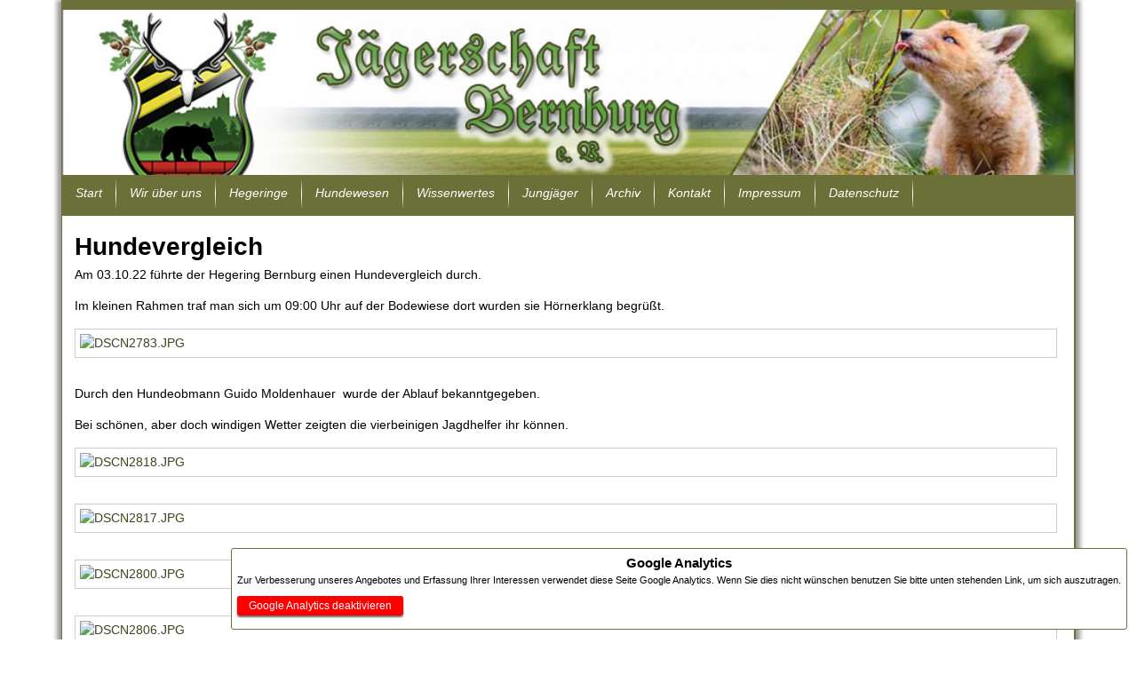

--- FILE ---
content_type: text/html; charset=utf-8
request_url: http://jaegerschaft-bernburg.de/hundevergleich-2022.html?alle-termine
body_size: 4754
content:
<!DOCTYPE html PUBLIC "-//W3C//DTD XHTML 1.0 Transitional//EN" "http://www.w3.org/TR/xhtml1/DTD/xhtml1-transitional.dtd">
<html xmlns="http://www.w3.org/1999/xhtml">
<head>
<meta http-equiv="Content-Type" content="text/html; charset=utf-8" />
<title>Unbenanntes Dokument</title>
</head>

<body>
</body>
</html>
<!DOCTYPE html>
<html lang="de" id="jaegerschaft-bernburg-de">
<head>
  <!--
    phpwcms | free open source content management system
    created by Oliver Georgi (oliver at phpwcms dot de) and licensed under GNU/GPL.
    phpwcms is copyright 2002-2026 of Oliver Georgi. Extensions are copyright of
    their respective owners. Visit project page for details: http://www.phpwcms.org/
  -->
  <meta http-equiv="X-UA-Compatible" content="IE=Edge,chrome=1">
  <meta charset="utf-8">
  <meta name="viewport" content="width=device-width, initial-scale=1.0, user-scalable=no">
  <base href="http://jaegerschaft-bernburg.de/">
  <title>Jaegerschaft Bernburg :: News :: Hundevergleich</title>
  <link rel="stylesheet" type="text/css" href="template/inc_css/nav_horiz_drop_down.css">
  <link rel="stylesheet" type="text/css" href="template/inc_css/default.css">
<meta name="description" content="Die Jaegerschaft Bernburg stellt sich vor..." />
<meta name="keywords" content="jagen, jagdbezirke, verein, bernburg" />
<meta name="title" content="Jaegerschaft Bernburg" />
<meta name="author" content="Grimm EDV System Bernburg" />
<meta name="publisher" content="Grimm EDV-Systeme" />
<meta name="copyright" content="grimmedv 2014" />
<meta name="date" content="2005-03-22" />
<meta name="abstract" content="Seite der Jägerschaft Bernburg e.V" />
<meta name="page-topic" content="dienstleistung" />
<meta name="page-type" content="anzeige kleinanzeige" />
<meta name="audience" content="alle" />
<meta name="revisit" content="after 7 days" />
<meta name="robots" content="index,follow" />
<meta name="language" content="de" />
<meta content="width=device-width, initial-scale=1.0" name="viewport">
<link rel="stylesheet" href="/template/lib/bootstrap-4.6.2/css/bootstrap.min.css">
<script> 
    var gaProperty = 'UA-8472009-44'; 
    var disableStr = 'ga-disable-' + gaProperty; 
    if (document.cookie.indexOf(disableStr + '=true') > -1) { 
        window[disableStr] = true;
	var banner = document.getElementById('gaOptOut-banner');
	banner.parentNode.removeChild(banner);
    } 
    function gaOptout() { 
        document.cookie = disableStr + '=true; expires=Thu, 31 Dec 2099 23:59:59 UTC; path=/'; 
        window[disableStr] = true; 
var banner = document.getElementById('gaOptOut-banner');
	banner.parentNode.removeChild(banner);
        alert('Das Tracking ist jetzt deaktiviert');
	    } 
    (function(i,s,o,g,r,a,m){i['GoogleAnalyticsObject']=r;i[r]=i[r]||function(){ 
            (i[r].q=i[r].q||[]).push(arguments)},i[r].l=1*new Date();a=s.createElement(o), 
        m=s.getElementsByTagName(o)[0];a.async=1;a.src=g;m.parentNode.insertBefore(a,m) 
    })(window,document,'script','https://www.google-analytics.com/analytics.js','ga'); 

    ga('create', 'UA-8472009-44', 'auto'); 
    ga('set', 'anonymizeIp', true); 
    ga('send', 'pageview'); 
</script>
  <!--[if lt IE 9]><script src="template/lib/jquery/jquery-1.12.4.min.js"></script><![endif]-->
  <!--[if gte IE 9]><!--><script src="template/lib/jquery/jquery-3.2.1.min.js"></script><!--<![endif]-->
  <link href="template/lib/slimbox/slimbox.css" rel="stylesheet" type="text/css" media="screen" />
  <script src="template/lib/slimbox/slimbox.jquery.js"></script>
  <link rel="canonical" href="http://jaegerschaft-bernburg.de/hundevergleich-2022.html">
  <meta property="og:type" content="article">
  <meta property="og:title" content="Hundevergleich">
  <meta property="og:url" content="http://jaegerschaft-bernburg.de/hundevergleich-2022.html?alle-termine">
  <meta name="generator" content="phpwcms 1.9.15">
  <!--[if lt IE 9]>
    <script src="http://jaegerschaft-bernburg.de/template/lib/html5shiv/html5shiv.min.js"></script>
    <script src="http://jaegerschaft-bernburg.de/template/lib/respond/respond.min.js"></script>
  <![endif]-->
  <script>

      window.cookieconsent_options={"message":"Diese Website benutzt Cookies, um eine umfassende Darstellung sowie die Funktionalit\u00e4t der Webseite sicherzustellen","dismiss":"OK!","link":"http:\/\/jaegerschaft-bernburg.de\/datenschutz.html?alle-termine","learnMore":"Weitere Informationen zu Cookies und Datenschutz","theme":"http:\/\/jaegerschaft-bernburg.de\/template\/lib\/cookieconsent2\/light-bottom.css"};

  </script>
  <script src="http://jaegerschaft-bernburg.de/template/lib/cookieconsent2/cookieconsent.min.js"></script>
</head>
<body>
<div align="center" style="margin:0;padding:0;">
    <div id="container">
        <div id="header">
            <div class="container">
                <div class="row">
                    <div id="head" class="flex flex-1"></div>
                </div>
                <div class="row">
                    <a href="index.php" class="flex flex-1">
                        <div id="logo"></div>
                    </a>
                </div>
                <div class="row">
                    <div id="menu_container" class="navigation flex flex-1">
                        <div id="pmenu">
<ul id="pmenu">
   <li class="sub_no"><a href="start.html?alle-termine">Start</a></li>
   <li class="drop_ul "><a href="wir-ueber-uns.html?alle-termine">Wir über uns<!--[if gte IE 7]><!--></a><!--<![endif]-->
   <!--[if lte IE 6]><table><tr><td><![endif]-->
   <ul>
      <li class="sub_no"><a href="vorstand.html?alle-termine" class="horiz_enclose">Vorstand</a></li>
      <li class="sub_no"><a href="obleute.html?alle-termine">Obleute</a></li>
      <li class="sub_no"><a href="satzung.html?alle-termine">Satzung</a></li>
   </ul>
   <!--[if lte IE 6]></td></tr></table></a><![endif]-->
   </li>
   <li class="sub_no"><a href="hegeringe.html?alle-termine">Hegeringe</a></li>
   <li class="drop_ul "><a href="hundewesen.html?alle-termine">Hundewesen<!--[if gte IE 7]><!--></a><!--<![endif]-->
   <!--[if lte IE 6]><table><tr><td><![endif]-->
   <ul>
      <li class="sub_no"><a href="http://www.nachsuche-bernburg.de" target="target="blank"" class="horiz_enclose">Nachsuche</a></li>
      <li class="sub_no"><a href="das-stueck-ist-weg.html?alle-termine">Das Stück ist weg</a></li>
   </ul>
   <!--[if lte IE 6]></td></tr></table></a><![endif]-->
   </li>
   <li class="drop_ul "><a href="wissenwertes.html?alle-termine">Wissenwertes<!--[if gte IE 7]><!--></a><!--<![endif]-->
   <!--[if lte IE 6]><table><tr><td><![endif]-->
   <ul>
      <li class="sub_no"><a href="filme.html?alle-termine" class="horiz_enclose">Filme</a></li>
      <li class="sub_no"><a href="https://www.deutsches-jagdportal.de/portal/index.php/service/jagdhornsignale" target="target="blank"">Jagdsignale</a></li>
   </ul>
   <!--[if lte IE 6]></td></tr></table></a><![endif]-->
   </li>
   <li class="drop_ul "><a href="jungjaeger.html?alle-termine">Jungjäger<!--[if gte IE 7]><!--></a><!--<![endif]-->
   <!--[if lte IE 6]><table><tr><td><![endif]-->
   <ul>
      <li class="sub_no"><a href="gr%C3%BCnes-abitur.html?alle-termine" class="horiz_enclose">Grünes Abitur</a></li>
      <li class="sub_no"><a href="https://schoenebecker-jagdschule.de/" target="target_"blank"">Schönebecker Jagdschule</a></li>
      <li class="sub_no"><a href="https://www.youtube.com/@JagdschuleSauerland" target="target_"blank"">Videos: Jagdschule Sauerland</a></li>
   </ul>
   <!--[if lte IE 6]></td></tr></table></a><![endif]-->
   </li>
   <li class="sub_no"><a href="archiv.html?alle-termine">Archiv</a></li>
   <li class="sub_no"><a href="kontakt.html?alle-termine">Kontakt</a></li>
   <li class="sub_no"><a href="impressum.html?alle-termine">Impressum</a></li>
   <li class="sub_no"><a href="datenschutz-2.html?alle-termine" class="horiz_enclose">Datenschutz</a></li>
</ul></div>
                    </div>
                </div>
            </div>
        </div>
        
        <div id="mainBlock">
            <div class="container">
                <div class="row">
                    <div id="centerBlock" class="flex-3"><h1>Hundevergleich</h1>
	<p>Am 03.10.22 f&uuml;hrte der Hegering Bernburg einen Hundevergleich durch.</p>

<p>Im kleinen Rahmen traf man sich um 09:00 Uhr auf der Bodewiese dort wurden sie H&ouml;rnerklang begr&uuml;&szlig;t.</p>



<!--
	Livedate: 23.01.2026 07:32:56 / Killdate: 23.01.2026 07:32:56 
-->






<div class="images" id="images195">
<div class="card-deck">

	<div class="card imageEntry image-0" style="padding:5px;border:1px solid #CCCCCC;margin:5px 5px 0 0;">
		<a href="content/images/64f4bbf3fed1328b0ad6ceb46b00253f.jpg" rel="lightbox[wVSCI]" data-gallery="1" data-gallerygroup="wVSCI" class="image-lightbox"><img src="content/images/49d712b72156c2c3eccd2c44cc732766.jpg" data-image-ext="jpg" data-image-id="560" data-image-hash="53e50cc41f3b5d3e78ca16f9a7a30770" width="1201" height="900" alt="DSCN2783.JPG" class="image-thumb" /></a>
	</div>

</div>
</div>


<p>Durch den Hundeobmann Guido Moldenhauer&nbsp; wurde der Ablauf bekanntgegeben.</p>

<p>Bei sch&ouml;nen, aber doch windigen Wetter zeigten die vierbeinigen Jagdhelfer ihr k&ouml;nnen.</p>





<div class="images" id="images197">
<div class="card-deck">

	<div class="card imageEntry image-0" style="padding:5px;border:1px solid #CCCCCC;margin:5px 5px 0 0;">
		<a href="content/images/37eefba78db8bd0b7bf82b5ceedac382.jpg" rel="lightbox[xQaqh]" data-gallery="1" data-gallerygroup="xQaqh" class="image-lightbox"><img src="content/images/b6b41a91dbae15061b2d0aa338211a8f.jpg" data-image-ext="jpg" data-image-id="562" data-image-hash="37fe779dc308d927a1a261ff508b0d55" width="1600" height="900" alt="DSCN2818.JPG" class="image-thumb" /></a>
	</div>
<!-- space between image rows -->
	<div class="card imageEntry image-1" style="padding:5px;border:1px solid #CCCCCC;margin:5px 5px 0 0;">
		<a href="content/images/3450ec789c12beff8416314f3200046f.jpg" rel="lightbox[xQaqh]" data-gallery="1" data-gallerygroup="xQaqh" class="image-lightbox"><img src="content/images/06c9a7433ad19fad1005735533beb746.jpg" data-image-ext="jpg" data-image-id="566" data-image-hash="5b985f700f9e1289ed57e08dc9950311" width="1600" height="900" alt="DSCN2817.JPG" class="image-thumb" /></a>
	</div>
<!-- space between image rows -->
	<div class="card imageEntry image-2" style="padding:5px;border:1px solid #CCCCCC;margin:5px 5px 0 0;">
		<a href="content/images/fb2da2cad922d8c60b90ac8322527522.jpg" rel="lightbox[xQaqh]" data-gallery="1" data-gallerygroup="xQaqh" class="image-lightbox"><img src="content/images/4842ff2b7e185d0b704d5998986525cb.jpg" data-image-ext="jpg" data-image-id="561" data-image-hash="bfb839c45b52b8b8c0f0fecf4df77da4" width="1600" height="900" alt="DSCN2800.JPG" class="image-thumb" /></a>
	</div>
<!-- space between image rows -->
	<div class="card imageEntry image-3" style="padding:5px;border:1px solid #CCCCCC;margin:5px 5px 0 0;">
		<a href="content/images/63f7f3978a7ed455b7ee12f8351b1844.jpg" rel="lightbox[xQaqh]" data-gallery="1" data-gallerygroup="xQaqh" class="image-lightbox"><img src="content/images/5dad36c1020ccd638ecaa7d59ca71a3e.jpg" data-image-ext="jpg" data-image-id="564" data-image-hash="9911aefa3c39e264f6b2acfe50db9231" width="1600" height="900" alt="DSCN2806.JPG" class="image-thumb" /></a>
	</div>
<!-- space between image rows -->
	<div class="card imageEntry image-4" style="padding:5px;border:1px solid #CCCCCC;margin:5px 5px 0 0;">
		<a href="content/images/4148bec29a0a8c24167fd2f93054e9bc.jpg" rel="lightbox[xQaqh]" data-gallery="1" data-gallerygroup="xQaqh" class="image-lightbox"><img src="content/images/5b7d34b3fa68d920ed13e8c0694c1e0d.jpg" data-image-ext="jpg" data-image-id="563" data-image-hash="c1fb0fa83782f013b4cd0fc0dc26a393" width="1600" height="900" alt="DSCN2821.JPG" class="image-thumb" /></a>
	</div>

</div>
</div>


<p>Den ersten Platz belegte G. Moldenhauer mit Quinte.</p>

<p>Nach erfolgter Arbeit wurde bei einem z&uuml;nftigen Sch&uuml;sseltreiben der Vormittag beendet.</p>

<p>Als HG verantwortlicher m&ouml;chte ich bei allen Helfern und Organisatoren bedanken.</p>





<div class="images" id="images199">
<div class="card-deck">

	<div class="card imageEntry image-0" style="padding:5px;border:1px solid #CCCCCC;margin:5px 5px 0 0;">
		<a href="content/images/a216cfc2eaede959c6e1b416276ffd6d.jpg" rel="lightbox[5Z5jx]" data-gallery="1" data-gallerygroup="5Z5jx" class="image-lightbox"><img src="content/images/8fc0748b2a8306521952e3a45f658f20.jpg" data-image-ext="jpg" data-image-id="565" data-image-hash="c2bda37da462c2930136d394a9d3c42e" width="1200" height="900" alt="DSCN2824.JPG" class="image-thumb" /></a>
	</div>
<!-- space between images "0px" -->
	<div class="card imageEntry image-1" style="padding:5px;border:1px solid #CCCCCC;margin:5px 5px 0 0;">
		<a href="content/images/97e29492e6b338f415ee95e480433978.jpg" rel="lightbox[5Z5jx]" data-gallery="1" data-gallerygroup="5Z5jx" class="image-lightbox"><img src="content/images/990bd770b4fd4e00152f9c6ee4532d5e.jpg" data-image-ext="jpg" data-image-id="568" data-image-hash="730bed1d1caefb6f054addb342940242" width="1200" height="900" alt="DSCN2843.JPG" class="image-thumb" /></a>
	</div>
<!-- space between image rows -->
	<div class="card imageEntry image-2" style="padding:5px;border:1px solid #CCCCCC;margin:5px 5px 0 0;">
		<a href="content/images/532ad91a0395ce646fe0da0aa67c75f9.jpg" rel="lightbox[5Z5jx]" data-gallery="1" data-gallerygroup="5Z5jx" class="image-lightbox"><img src="content/images/e66d897fe8490db5c6ef47ce4dec49c2.jpg" data-image-ext="jpg" data-image-id="567" data-image-hash="b33f42a92479c9513d9b773b44f1ea1a" width="741" height="900" alt="DSCN2840.JPG" class="image-thumb" /></a>
	</div>

</div>
</div></div>
                    <div id="rightBlock" class="flex-1"><div style="height:30px;" class="spaceBeforeCP"></div>
<div class="file-list">
    <h3>Akt. Downloads</h3>
    
    <div class="list-entries">
    
        <a class="btn btn-default" href="dl/92eb12b52898b84d631f184ade29d915/Anmeldung_BBG.pdf" target="_blank" title="Download &raquo;Anmeldung_BBG.pdf&laquo;">
            
            <div class="flex-item icon"><img src="img/icons/small_icon_pdf.gif" alt="" border="0" /></div>
            
            <div class="flex-item file-description">
                Mitgliedschaft beantragen!
                
                <div class="statistik">
                    pdf, 2,4M, 10.05.23, 1711 downloads    		
                </div>                
            </div>
        </a>
    
    </div>
</div></div>
                </div>
            </div>
        </div>
        <div id="footerBlock">
            <div class="container">                 
                <div class="row">
                    <div class="promotion"></div>
                </div>
                <div class="row">
                    <div class="copyright"><a href="http://www.grimmedv.com" target="_blank">© Grimm EDV Systeme</a></div>
                </div>
            </div>
        </div>
    </div>
</div>
<div id="gaOptOut-banner">
    <div class="container">
        <h3>Google Analytics</h3>
        <p>Zur Verbesserung unseres Angebotes und Erfassung Ihrer Interessen verwendet diese Seite Google Analytics. Wenn Sie dies nicht w&uuml;nschen benutzen Sie bitte unten stehenden Link, um sich auszutragen.</p>

        <p><a class="btn btn-default" href="javascript:gaOptout()">Google Analytics deaktivieren</a></p>
    </div>
</div>
<script>
    if (document.cookie.indexOf(disableStr + '=true') > -1) {
        var banner = document.getElementById('gaOptOut-banner');
        banner.parentNode.removeChild(banner);
    }
</script>
<script src="/template/lib/bootstrap-4.6.2/js/bootstrap.bundle.min.js"></script>
</body>
</html>

--- FILE ---
content_type: text/css
request_url: http://jaegerschaft-bernburg.de/template/inc_css/nav_horiz_drop_down.css
body_size: 2786
content:
@charset "utf-8";
/* CSS Document */

/* ================================================================
This copyright notice must be untouched at all times.
 
The original version of this stylesheet and the associated (x)htmlis
available at http://www.cssplay.co.uk/menus/simple_vertical.html
Copyright (c) 2005-2007 Stu Nicholls. All rights reserved.
This stylesheet and the associated (x)html may be modified in any
way to fit your requirements.
 
08.11.07 KH (flip-flop) Enhanced: Start[ID] {NAV_HORIZ_DD:ID}
http://www.phpwcms.de/forum/viewtopic.php?p=94688#94688
(http://www.phpwcms.de/forum/viewtopic.php?p=89743#89743)
=================================================================== */
/* Add a margin - for this demo only - and a relative position with a high z-index to make it appear over any element below */
/* margin hinzugefuegt - ausschließlich fuer diese demo - und ein "relative position" mit einem hohen z-index Wert um sicherzustellen dass das Menue ueber jedem nachfolgenden Element aufklappt. */
 
#menu_container {
   
   position: relative;
   z-index: 1000;
   padding: 3px 0;
}
/* Get rid of the margin, padding and bullets in the unordered lists */
/* margin und padding auf 0, Aufzählungszeichen der unsortierten Liste unterdruecken */
#pmenu, #pmenu ul {
   padding: 0;
   margin: 0;
   list-style-type: none;
}
/* Set up the link size, color and borders */
/* Einstellen der Groeszen, Farben und Rahmen fuer die Links */
#pmenu a, #pmenu a:visited {
   display: block;
   font-size: 14px;
   color: #fff;      /* ORG 25px */
   line-height: 34px; /* ORG 24px */
   text-decoration: none;
   padding: 0px 15px;
   font-style: italic;
   font-weight: 300;
   margin-right: 1px;
    
}
/* Set up the sub level borders */
/* Einstellen der Rahmen fuer die Unterebenen  */
#pmenu li ul li a, #pmenu li ul li a:visited {
   border-width: 0 1px 1px 1px;

}
#pmenu li a.horiz_enclose, #pmenu li a.horiz_enclose:visited {
   border-width: 1px;
}
/* Set up the list items */
/* Einstellen der Listeneinzelheiten */
#pmenu li {
   float: left;
   list-style-type: none;
   color: #fff;
   background-image:url('../../images/nav_trenn.jpg');
   background-position:right;
   background-repeat:no-repeat; 
   margin: 0;
}



/* For Non-IE browsers and IE7 */
/* Fuer alle nicht IE + IE7 */
#pmenu li:hover {
   position: relative;
   /*border-color:#2d4a9b;*/
   color: #474a24; 
   text-decoration: underline;
}
/* Make the hovered list color persist */
/* Festlegen der Farbe fuer hover li */
#pmenu li:hover > a {
   /* background: #ced7ef; /* ORG #dfd7ca; */
   color: #474a24; 
   text-decoration: underline;
   /* ORG #c00; */
}
/* Set up the sublevel lists with a position absolute for flyouts and overrun padding. The transparent gif (leer.gif) is for IE to work */
/* Einstellen der Unterebenenlisten mit einer absoluten Positionierung fuer die FlyOuts und dem "Ueberfahren-Abstand"
   Das transparente gif (leer.gif) ist fuer den IE gedacht */
#pmenu li ul {
   display: none;
}
/* For Non-IE and IE7 make the sublevels visible on list hover. This is all it needs */
/* Fuer alle nicht-IE + IE7 wird die Unterebenenliste sichtbar bei einem Ueberfahren (hover) */
#pmenu li:hover > ul {
   display: block;
   position: absolute;
   top: -7px;         /* ORG -11px */
   left: 2000px;
   padding: 6px 30px 30px 30px; /* ORG padding: 10px */
   padding:6px 0 0 0;
   margin-left:29px;
   background:transparent url(../../img/article/leer.gif);
       
    -webkit-box-shadow: 0px 3px 3px rgba(221, 221, 221, 0.75);	/* webkit browser*/ 
    -moz-box-shadow: 0px 3px 3px rgba(221, 221, 221, 0.75);	/* firefox */ 
    box-shadow: 0px 3px 3px rgba(221, 221, 221, 0.75);
}
#pmenu li ul 
{
        border: solid 1px;
       border-top:none;
}

#pmenu li ul li
{
       background: #fff;
       background: rgba(255, 255, 255, 0.85);
       
       width:170px;
}

#pmenu li ul li a, #pmenu li ul li a:visited{color:#c00; line-height:1.0; padding:5px 15px;}
/* Position the first sub level beneath the top level links */

/* Positioniere die erste Unterebene nach dem Topebenenlink */
#pmenu > li:hover > ul {
   left: -30px;
   top: 33px;
}
/* get rid of the table */
/* Tabelle neu einstellen */
#pmenu table {
   position: absolute;
   border-collapse: collapse;
   top: 0;
   left: 0;
   z-index: 1000;
   font-size: 1em;
}
/* For IE5.5 and IE6 give the hovered links a position relative and a change of background and foreground color. This is needed to trigger IE to show the sub levels */
/* Fuer den IE5 und IE6 gebe dem hover-Link eine relative Position und wechsele die Hinter- und Vordergrundfarbe. Das ist notwendig damit der IE angestoszen wird die Unterebenen auszugeben */
* html #pmenu li a:hover {
   position: relative;
   background: #D1D5DF; /* ORG #dfd7ca; */
   color: #c00;
}
/* For accessibility of the top level menu when tabbing */
/* Fuer die Aktivierung der ersten Ebene, wenn im Menue geblättert wird */
#pmenu li a:active, #pmenu li a:focus {
    background-image:url('../../images/nav_trenn_a.jpg');
    background-repeat: repeat-x;
}
/* Set up the pointers for the sub level indication */
/* Einstellen der Symbole/Pfeile für die Unterebenenanzeige */
#pmenu li.fly_ul {
   background: #7484ad url(../../img/symbols/klapp_zu.gif) no-repeat 107px center;
/*   background: #7484ad url(../../img/article/navi/fly.gif) no-repeat right center;
*/
}
 
#pmenu li.drop_ul {
   /* background: #7484ad url(../../img/article/navi/drop.gif) no-repeat right center;
*/
}
/* KH: Active Path output */
/* KH: Ausgabe des aktiven Pfads */
#pmenu li.act_path {
  /*  
  		background: #2d4a9b url(../../img/symbols/klapp_auf.gif) no-repeat 105px center;
  		background:#cccccc url(../../img/article/navi/drop.gif) no-repeat right center;
   */
   background-color:#fff;

}

#pmenu li.act_path {
   
    background-image:url('../../images/nav_trenn_a.jpg');
    background-repeat: repeat-x;
   
}

#pmenu li.act_path a {
    color: #474a24; 
    text-decoration:underline;    
    margin-right:1px;
}
#pmenu .act_path li {
    #background-color:#2d4a9b;
    #background-color: rgba(45, 74, 155, 0.75);
}
 
/* This lot is for IE5.5 and IE6 ONLY and is necessary to make the sublevels appear */
/* change the drop down levels from display:none; to visibility:hidden; */
/* Dies ist fuer den IE5.5 und IE6 notwendig um die Unterebenen anzuzeigen */
/* Wechselt die Unterebenen von display:none; nach visibility:hidden; */
 
* html #pmenu li ul {
   visibility: hidden;
   display: block;
   position: absolute;
   top: -11px;
   left: 80px;
   padding: 10px 30px 30px 30px;
   background: transparent url(../../img/article/leer.gif);
}
/* keep the third level+ hidden when you hover on first level link */
#pmenu li a:hover ul ul {
   visibility: hidden;
}
/* keep the fourth level+ hidden when you hover on second level link */
#pmenu li a:hover ul a:hover ul ul {
   visibility: hidden;
}
/* keep the fifth level hidden when you hover on third level link */
#pmenu li a:hover ul a:hover ul a:hover ul ul {
   visibility: hidden;
}
/* keep the sixth level hidden when you hover on fourth level link */
#pmenu li a:hover ul a:hover ul a:hover ul a:hover ul ul {
   visibility: hidden;
}
/* make the second level visible when hover on first level link and position it */
#pmenu li a:hover ul {
   visibility: visible;
   left: -30px;       /*          (IE5 ONLY) */
   top: 10px;         /* ORG 14px (IE5 ONLY) */
   lef\t: -31px;      /*          (IE6 ONLY) */
   to\p: 11px;        /* ORG 15px (IE6 ONLY) */
}
/* make the third level visible when you hover over second level link and position it and all further levels */
#pmenu li a:hover ul a:hover ul {
   visibility: visible;
   top: -11px;        /* ORG -11px (IE6 ONLY) */
   left: 80px;
}
/* make the fourth level visible when you hover over third level link */
#pmenu li a:hover ul a:hover ul a:hover ul {
   visibility: visible;
}
/* make the fifth level visible when you hover over fourth level link */
#pmenu li a:hover ul a:hover ul a:hover ul a:hover ul {
   visibility: visible;
}
/* make the sixth level visible when you hover over fifth level link */
#pmenu li a:hover ul a:hover ul a:hover ul a:hover ul a:hover ul {
   visibility: visible;
}
/* If you can see the pattern in the above IE5.5 and IE6 style then you can add as many sub levels as you like */

--- FILE ---
content_type: text/css
request_url: http://jaegerschaft-bernburg.de/template/inc_css/default.css
body_size: 3464
content:
:root{
    --background-accent: #eee;
    --background-default:#fff;
    --color-defaul: #000;
}
body{font-family:Verdana,Helvetica,Arial,sans-serif;font-size: 14px !important;margin:0;padding:0;line-height:1.5;}
form,div,p,h1,h2,h3,h4,h5,h6{margin:0;padding:0;}
td,th,p,div,span{font-family:Verdana,Helvetica,Arial,sans-serif;}
p,li{margin-bottom:1em;}
.listEntry{margin-bottom:10px;}
a,a:link,a:visited,a:active,a:focus{color:#41441f;text-decoration:none;}
a:hover{color:#41441f;text-decoration:underline;}
.articleText{margin-bottom:3px;text-align:justify;}
.articleCode{margin-bottom:3px;font-family:"Courier New",Courier,monospace;font-size:.8em;}
h1,h2,h3,h4,h5,h6{font-family:Arial,Helvetica,sans-serif;}
h1{font-size:2em;}
h2{font-size:1.4em;}
h3{font-size:1.3em;}
h4{font-size:1.2em;}
h5{font-size:1.1em;}
img{width:100%;height:auto;}
.articleSummary{font-family:Helvetica,Arial,Verdana,sans-serif;font-size:11px;color:#000;line-height:135%;}
.boxshadow, .btn, .block .teaser .teaser-entry, #centerBlock .block{box-shadow: 0px 2px 2px #6e6e6e;}
.card-deck{margin: 15px 0  !important;}
.card-deck .card{margin-bottom:30px !important;}
.card-deck .subtitle{font-weight:600;margin-bottom:7px}
.two-cols .card-deck .card{min-width: 30%;width:auto}
.three-cols .card{min-width:25%;}
.feLoginForm{display:flex; flex-direction:column}
input, textarea, button, select{width:100%;border: solid 1px #6b7038;border-radius: 3px;padding:.2em 1em}
.flex, .flex-1, .flex-item{flex:1 0 0%;}
.flex-3{flex:3 0 0%;}
.form-contactform{display:flex;flex-wrap: wrap;}
.form-field, .ftc-form-field{flex:1 0 0%; min-width:40%; margin:.3em 1em}
.form-field label{font-size:10px}
.form-field label, .form-field input, select{width:100%}
.ftc-trenn, .form-type-breaktext,.form-type-select, .form-type-textarea, .form-type-submit {min-width: 60%;}
.nav_table,.nav_table a,.nav_table a:link,.nav_table a:active,.nav_table a:visited,.nav_table a:hover{color:#4A5966;font-weight:400;text-decoration:none;}
.nav_table a:hover{text-decoration:underline;}
.nav_table_active,.nav_table_active a,.nav_table_active a:link,.nav_table_active a:active,.nav_table_active a:visited,.nav_table_active a:hover{color:#4A5966;font-weight:700;text-decoration:none;}
.articleList_toptext{}
.articleList_listhead{font-weight:700;}
/* CSS for the top level list */
ul.list_top,ul.list_level{padding:3px 0;margin-left:0;border-bottom:1px solid #5E747F;}
ul.list_top li,ul.list_level li{list-style:none;margin:0;display:inline;padding:0;}
ul.list_top li a,ul.list_level li a{padding:3px .5em;margin:0;border:1px solid #778;border-bottom:none;background:var(--background-accent);text-decoration:none;}
ul.list_top li a:link,ul.list_level li a:link{color:#5E747F;}
ul.list_top li a:visited,ul.list_level li a:visited{color:#5E747F;}
ul.list_top li a:hover,ul.list_level li a:hover{color:#000;background:#92A1AF;border-color:#227;}
ul.list_top li.active a,ul.list_level li.active a{background:#fff;border-bottom:1px solid #fff;}
/** 
 * Sample CSS for DIV pagelayout 
 */
#container{border:1px solid #6b7038;margin-left:auto;margin-right:auto;width:80%}
.promotion{clear:both;display:inline-block;padding:.5em 0;border-bottom:dotted 1px #BCC08E;width: 100%;}
.promotion .imageEntry{float:left;margin-right:1em;}
.promotion img{border:solid 1px #BCC08E;padding:1px;border-radius:2px;margin:0;}
/* *********************** Shadows ************************ */
#container{box-shadow:5px 0 5px #999,-5px 0 5px #999;}
#headerBlock,.contactform,.impressum,.impressum-teaser .entry{margin-bottom:5px;box-shadow:0 3px 3px #666;}
.article-list-entry{box-shadow:0 1px 1px #666;margin-bottom:2px;}
/* *********************** End Shadows ************************ */
#logo{height:186px;background-image:url(../../images/header.jpg);background-repeat: no-repeat;background-size: cover;}
#logo a:link{position:relative;height:186px;}
.impressum-teaser .entry h4,#head,#menu_container,caption,.impressum h3,#footerBlock{background-image:url(../../images/nav_back.jpg);}
#head,#menu_container,#footerBlock{height:10px;}
#menu_container{height: 40px;}
#mainBlock{text-align:left;display: block;}
#contentRow{display:flex;flex-direction:row;width: 100%;}
#contentRow div{flex:1 0 0;vertical-align:top;}
#contentRow div div{display:block;}
#centerBlock{border-right:1px solid #6b7038;padding:0 12px;position:relative;}
#centerBlock .image{float:left;margin:0 6px 6px 0;}
#centerBlock .block{background-color:var(--background-accent);}
#leftBlock{margin:0;margin-right:5px;padding:5px;background-color:var(--background-accent);display:none;}
#rightBlock{margin:0;padding: 1em;text-align:left;background-color:var(--background-accent);}
#rightBlock h3{padding:0;line-height:25px;}
#rightBlock ul{padding:0;}
#rightBlock ul li{padding:3px 0;list-style-type:none;margin-bottom:0;}
#rightBlock .file-list .list-entries .btn .icon{display:none}
#footerBlock{position:relative;display:block;clear:both;padding:0 1em;text-align:right;height:auto;}
#footerBlock a{color:#ccc;text-decoration:none;font-size:9px;display:block;}
#footerBlock a:hover{color:#fff;}
.imgDIVinTextLeft{float:left;margin-right:5px;margin-bottom:5px;padding:0;}
.imgDIVinTextRight{float:right;margin-left:5px;margin-bottom:5px;padding:0;}
.imgDIVtopLeft{margin:8px 10px 5px 20px;padding:0;border:0;}
.imgDIVtopCenter{margin:8px -50% 5px;padding:0;border:0;}
.imgDIVblockImgLeft{margin-right:10px;}
.imgDIVblockImgRight{margin-left:10px;}
.phpwcmsImgListRight{text-align:right;margin:0;padding:0;}
.phpwcmsImgListLeft{text-align:right;margin:0;padding:0;}
.phpwcmsSearchResult{margin:15px 0;}
.phpwcmsSearchResult h3{margin:10px 0 1px;font-size:12px;font-weight:700;}
.phpwcmsSearchResult p{margin:0;}
.phpwcmsSearchResult em.highlight,em.highlight{background-color:#FF0;font-style:inherit;}
.phpwcmsArticleListEntry{clear:both;}
.phpwcmsArticleListImage{float:left;margin-right:10px;margin-bottom:10px;padding-top:3px;}
.phpwcmsArticleListImageCaption{padding-top:5px;}
div.cpPagination{margin:10px 0;text-align:right;}
a.cpPaginate,a.cpPaginateActive,a.cpPaginationPrev,a.cpPaginationNext{padding:0 3px 1px;background-color:#FFF;color:#BBB;text-decoration:none;font-weight:700;border:1px solid #CBCBCB;}
a.cpPaginateActive{background-color:#CBCBCB;color:#FFF;border:1px inset #CBCBCB;}
a.cpPaginationPrev:hover,a.cpPaginationNext:hover,a.cpPaginate:hover{background-color:#DDD;color:#666;border:1px inset #CBCBCB;}
.block{margin-bottom:5px;border:solid 1px #ccc;border-radius:2px;padding:6px;}
.block,.block h3{border-bottom:1px dotted #aaa;}
.block ul{padding:0!important;margin:0;}
.block .teaser h4{position:relative;}
.block .teaser{display:flex;flex-direction:row;flex-wrap: wrap;}
.block .teaser .teaser-entry, #centerBlock .block{border: solid 1px #938f8f;border-radius: 5px;overflow:hidden}
.block .teaser .teaser-entry, .block-header{flex:1 0 0%;margin:1em;position:relative;}
.block-header{margin:0.5em 1em}
.block-header h3{border:none}
.block .teaser .teaser-entry .teaser-content{display:flex;flex-direction:column}
#centerBlock .block .teaser .teaser-image{float:none; padding:0}
.block .teaser .teaser-entry .teaser-entry-header{border-width: 1px 0 !important;/* text-align: left !important; */}
.teaser-entry-body{padding:1em}
.block .teaser .teaser-entry .teaser-subline-date{font-size:10px; position:absolute; bottom:0; right:0; margin:6px}
.contentable{width:100%}
.teaser-subline-date{float:right;}
.teaser-subline-text{clear:both;border-bottom:1px dotted #aaa;margin-bottom:12px;}
.contactform,.impressum{background-color:var(--background-accent);;}
.contactform{position:relative;margin:0 auto;padding:6px;}
.contactform label{position:relative;/* float:left; */font-size: .9em;}
.contactform input[type=submit],.mathspam{position:relative;margin-left:30%;}
.file-list .list-entries{display:flex; flex-direction:column}
.file-list .list-entries .btn{display: flex;flex-direction:row;padding: .5em;}
.file-list .list-entries .btn .icon{max-width:36px}
.file-list .list-entries .btn .icon img{width: auto; height: 50%;margin: 25%}
.file-list .list-entries .btn .file-description{font-size: 14px;}
.file-list .list-entries .btn .statistik{font-size: 11px;color: #afafaf;}
.flex-item{flex:1 0 0%}
.impressum,.contactform,.contactform select,.contactform input[type=text],.contactform textarea,.impressum-teaser .entry{border:solid 1px #999;}
.impressum-teaser{clear:both;}
.impressum-teaser .entry{float:left;margin:6px 24px 6px 0;}
.impressum-teaser .entry h4,.impressum-teaser .teaser-subline-text,.impressum-teaser .teaser-subline-date,.impressum h3,.impressum h4{padding:3px 6px;}
.impressum-teaser .entry h4,.impressum-teaser .entry h4 a:link,.impressum h3,.impressum caption{color:#ccc;text-shadow:1px 1px 1px #000;}
.impressum-teaser .teaser-subline-date{position:relative;float:right;font-weight:400;font-size:.7em;}
.contactform select,.contactform input[type=text],.contactform textarea{position:relative;}
.form-type-breaktext p,.impressum caption{border-bottom:dotted 1px #999;font-size:1.2em;margin:3px 0;text-align:center;}
.impressum caption{background-color:#fee;width: 100%;caption-side: top;}
.impressum{flex: 1 0 0%;margin: 1em 1em 1em 0;}
.impressum table{margin:5px 0;}
.impressum table td{padding:0 3px;}
.feLoginForm input[type="Text"],.feLoginForm input[type="Password"]{}
.video{padding:6px;border:solid 1px #ccc;float:left;margin:6px 6px 6px 0;}
.audio{height:41px;margin:12px;height:150px;margin-top:0;margin-left:12px;}
.titel{padding:3px 0 2px 6px;background-color:#6b7038;color:#fff;font-style:italic;font-weight:100;text-shadow:1px 1px 1px #000;}
.calendar .place,.calendar h2{float:none!important;}
#centerBlock .row-, .calender-alle, .button a, input[type="submit"], teaser-entry-header, button{border:1px solid;margin:0 0 12px;box-shadow:0 0 2px #999,-0 0 2px #999;}
#centerBlock .row- h3,.calender-title{padding:3px 0 2px 6px;background-color:#6b7038;color:#fff;font-style:italic;font-weight:100;text-shadow:1px 1px 1px #000;}
#centerBlock .row- a{color:#ccc;}
#centerBlock .teaser-image{float:left;padding:6px;}
#centerBlock .teaser-subline{padding:6px;}
#calender-alle .titel{padding:3px 0 2px 6px;background-color:#6b7038;color:#fff;font-style:italic;font-weight:100;text-shadow:1px 1px 1px #000;}
.details{padding:.5em 1em;}
.button a, button, input[type="submit"]{display:block;}
.button a, button, input[type="submit"], .btn, .teaser-entry-header{padding: .2em 1em;}
.button a, input[type="submit"], .btn, .file-list .list-entries .btn, .teaser-entry-header, button{border:1px solid #000;background-color:#6b7038;color:#fff;text-align:center;}
.button a:hover{text-decoration:none;}
.spaceBeforeCP{clear:both;}
.images .imageEntry p,.image_caption{font-size:.8em;line-height:1em;}
.article-list-entry{border:dotted 1px #ccc;margin-bottom:1em;line-height:1;border-radius:.5em;padding:.5em;}
.list-image{float:left;margin:0 .5em .5em 0;}
.paginate{margin:.5em 0;}
.paginate span{float:right;}
.paginate a{text-decoration:none;}
.paginate span a{background-color:var(--background-accent);padding:2px;color:#fff;}
.paginate a:hover{color:#aaa;}
.blue-text{color:#808447;}
table.blue-text{border:solid 1px;padding:6px;border-radius:4px;box-shadow:2px 2px #ccc;background-color:#6B7038;color:#fff;}
table.blue-text ul{padding:0;margin:0;}
table.blue-text li{list-style:none;}
#gaOptOut-banner{font-size:.8em;padding:6px;background-color:var(--background-default);;color:#000;border:solid 1px #6b7038;border-radius:3px;position:fixed;right:1em;bottom:1em;}
#gaOptOut-banner h3{margin-top:0;text-align:center;}
#gaOptOut-banner a{border:solid 1px red;padding:3px 12px;border-radius:3px;background:red;color:#fff;font-size:12px;}
.promo{top:250px;z-index:5000;
padding:50px;background-color:rgba(255,255,255,0.9);margin:auto;
border:solid 3px red;font-size:1.5em;text-align:center;left:10%;}
@media all and (max-width:1024px) {
    .block .teaser .teaser-entry{min-width:40%}
    #centerBlock .image{width:100%}
}
@media all and (max-width:768px){
    .form-field, .ftc-form-field{min-width:90%;}
    #rightBlock{min-width:35%}
    .contactform input[type=submit], .mathspam{margin-left:0}
}
@media all and (min-width:768.1px){
    .ftc-mx-w-60{max-width:60%}
}

@media all and (max-width:425px) {
    body{font-size:18px}
    #container{width: auto;}
    #contentRow{flex-direction:column;}
    #contentRow div{width:auto;}
    #rightBlock, #centerBlock{padding: 1rem 12px;}
    .feLoginForm input[type="Text"],.feLoginForm input[type="Password"]{width:95%}
    .block .teaser{flex-direction:column}
    input{height:auto;font-size: 36px;width: fit-content;}
}
@media all and (min-width:1024px) {
    #container{width:980px;margin:0 auto;}
    #contentRow{flex-direction:row;}
    #rightBlock, #centerBlock{flex:1 0 0px}
    #rightBlock{max-width: 240px;}
    .feLoginForm input[type="Text"],.feLoginForm input[type="Password"]{/* width:200px; */}
    #rightBlock .file-list .list-entries .btn .icon{display:none}
    #centerBlock{padding:1em;}
    #images190 .image-4{min-width:300px}
    #container{width:1140px;margin:0 auto;}
}

--- FILE ---
content_type: text/plain
request_url: https://www.google-analytics.com/j/collect?v=1&_v=j102&aip=1&a=1495045306&t=pageview&_s=1&dl=http%3A%2F%2Fjaegerschaft-bernburg.de%2Fhundevergleich-2022.html%3Falle-termine&ul=en-us%40posix&dt=Unbenanntes%20Dokument&sr=1280x720&vp=1280x720&_u=YEBAAEABAAAAACAAI~&jid=882579517&gjid=432080360&cid=2030934353.1769149977&tid=UA-8472009-44&_gid=2102337327.1769149977&_r=1&_slc=1&z=315775648
body_size: -452
content:
2,cG-0L01NTP7QX